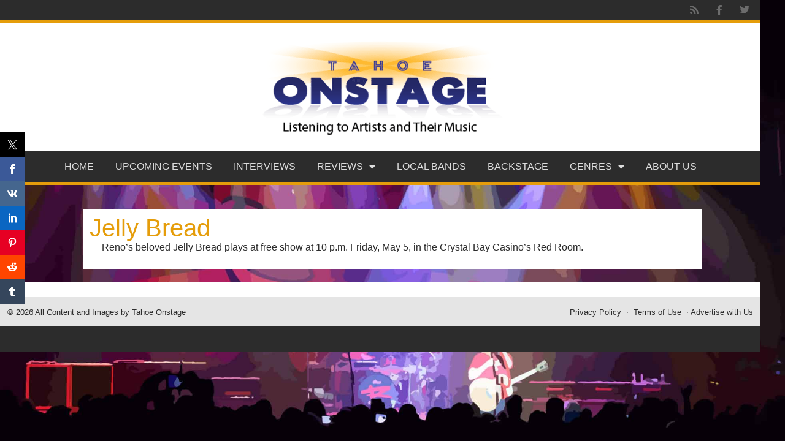

--- FILE ---
content_type: text/html; charset=UTF-8
request_url: https://tahoeonstage.com/lake-tahoe-reno-event/jelly-bread-6/
body_size: 14936
content:
<!doctype html>
<html lang="en-US" prefix="og: https://ogp.me/ns#">
<head>
	<meta charset="UTF-8">
	<meta name="viewport" content="width=device-width, initial-scale=1">
	<link rel="profile" href="https://gmpg.org/xfn/11">
	<link rel='stylesheet' id='tribe-events-views-v2-bootstrap-datepicker-styles-css' href='https://tahoeonstage.com/wp-content/plugins/the-events-calendar/vendor/bootstrap-datepicker/css/bootstrap-datepicker.standalone.min.css?ver=6.15.14' media='all' />
<link rel='stylesheet' id='tec-variables-skeleton-css' href='https://tahoeonstage.com/wp-content/plugins/the-events-calendar/common/build/css/variables-skeleton.css?ver=6.10.1' media='all' />
<link rel='stylesheet' id='tribe-common-skeleton-style-css' href='https://tahoeonstage.com/wp-content/plugins/the-events-calendar/common/build/css/common-skeleton.css?ver=6.10.1' media='all' />
<link rel='stylesheet' id='tribe-tooltipster-css-css' href='https://tahoeonstage.com/wp-content/plugins/the-events-calendar/common/vendor/tooltipster/tooltipster.bundle.min.css?ver=6.10.1' media='all' />
<link rel='stylesheet' id='tribe-events-views-v2-skeleton-css' href='https://tahoeonstage.com/wp-content/plugins/the-events-calendar/build/css/views-skeleton.css?ver=6.15.14' media='all' />
<link rel='stylesheet' id='tec-variables-full-css' href='https://tahoeonstage.com/wp-content/plugins/the-events-calendar/common/build/css/variables-full.css?ver=6.10.1' media='all' />
<link rel='stylesheet' id='tribe-common-full-style-css' href='https://tahoeonstage.com/wp-content/plugins/the-events-calendar/common/build/css/common-full.css?ver=6.10.1' media='all' />
<link rel='stylesheet' id='tribe-events-views-v2-full-css' href='https://tahoeonstage.com/wp-content/plugins/the-events-calendar/build/css/views-full.css?ver=6.15.14' media='all' />
<link rel='stylesheet' id='tribe-events-views-v2-print-css' href='https://tahoeonstage.com/wp-content/plugins/the-events-calendar/build/css/views-print.css?ver=6.15.14' media='print' />
	<style>img:is([sizes="auto" i], [sizes^="auto," i]) { contain-intrinsic-size: 3000px 1500px }</style>
	
<!-- Search Engine Optimization by Rank Math - https://rankmath.com/ -->
<title>Funk: Jelly Bread plays at Crystal Bay Casino</title>
<meta name="description" content="Reno&#039;s beloved Jelly Bread plays at free show at 10 p.m. Friday, May 5, in the Crystal Bay Casino&#039;s Red Room. No cover charge"/>
<meta name="robots" content="follow, index, max-snippet:-1, max-video-preview:-1, max-image-preview:large"/>
<link rel="canonical" href="https://tahoeonstage.com/lake-tahoe-reno-event/jelly-bread-6/" />
<meta property="og:locale" content="en_US" />
<meta property="og:type" content="article" />
<meta property="og:title" content="Funk: Jelly Bread plays at Crystal Bay Casino" />
<meta property="og:description" content="Reno&#039;s beloved Jelly Bread plays at free show at 10 p.m. Friday, May 5, in the Crystal Bay Casino&#039;s Red Room. No cover charge" />
<meta property="og:url" content="https://tahoeonstage.com/lake-tahoe-reno-event/jelly-bread-6/" />
<meta property="og:site_name" content="Tahoe Onstage | Lake Tahoe music concerts and sports" />
<meta property="article:publisher" content="https://www.facebook.com/TahoeOnstage" />
<meta property="article:tag" content="Crystal Bay Casino" />
<meta property="article:tag" content="Jelly Bread" />
<meta property="og:image" content="https://tahoeonstage.com/wp-content/uploads/2015/10/Jelly-Bread-1.jpg" />
<meta property="og:image:secure_url" content="https://tahoeonstage.com/wp-content/uploads/2015/10/Jelly-Bread-1.jpg" />
<meta property="og:image:width" content="1008" />
<meta property="og:image:height" content="674" />
<meta property="og:image:alt" content="Jelly" />
<meta property="og:image:type" content="image/jpeg" />
<meta name="twitter:card" content="summary_large_image" />
<meta name="twitter:title" content="Funk: Jelly Bread plays at Crystal Bay Casino" />
<meta name="twitter:description" content="Reno&#039;s beloved Jelly Bread plays at free show at 10 p.m. Friday, May 5, in the Crystal Bay Casino&#039;s Red Room. No cover charge" />
<meta name="twitter:site" content="@tahoeonstage" />
<meta name="twitter:creator" content="@tahoeonstage" />
<meta name="twitter:image" content="https://tahoeonstage.com/wp-content/uploads/2015/10/Jelly-Bread-1.jpg" />
<script type="application/ld+json" class="rank-math-schema">{"@context":"https://schema.org","@graph":[{"@type":"BreadcrumbList","@id":"https://tahoeonstage.com/lake-tahoe-reno-event/jelly-bread-6/#breadcrumb","itemListElement":[{"@type":"ListItem","position":"1","item":{"@id":"https://tahoeonstage.com","name":"Home"}},{"@type":"ListItem","position":"2","item":{"@id":"https://tahoeonstage.com/lake-tahoe-reno-events/","name":"Events"}},{"@type":"ListItem","position":"3","item":{"@id":"https://tahoeonstage.com/lake-tahoe-reno-event/jelly-bread-6/","name":"Jelly Bread"}}]}]}</script>
<!-- /Rank Math WordPress SEO plugin -->

<link rel="alternate" type="application/rss+xml" title="Tahoe Onstage | Lake Tahoe music concerts and sports &raquo; Feed" href="https://tahoeonstage.com/feed/" />
<link rel="alternate" type="application/rss+xml" title="Tahoe Onstage | Lake Tahoe music concerts and sports &raquo; Comments Feed" href="https://tahoeonstage.com/comments/feed/" />
<link rel="alternate" type="text/calendar" title="Tahoe Onstage | Lake Tahoe music concerts and sports &raquo; iCal Feed" href="https://tahoeonstage.com/lake-tahoe-reno-events/?ical=1" />
<link rel="alternate" type="application/rss+xml" title="Tahoe Onstage | Lake Tahoe music concerts and sports &raquo; Jelly Bread Comments Feed" href="https://tahoeonstage.com/lake-tahoe-reno-event/jelly-bread-6/feed/" />
<script>
window._wpemojiSettings = {"baseUrl":"https:\/\/s.w.org\/images\/core\/emoji\/16.0.1\/72x72\/","ext":".png","svgUrl":"https:\/\/s.w.org\/images\/core\/emoji\/16.0.1\/svg\/","svgExt":".svg","source":{"concatemoji":"https:\/\/tahoeonstage.com\/wp-includes\/js\/wp-emoji-release.min.js?ver=6.8.3"}};
/*! This file is auto-generated */
!function(s,n){var o,i,e;function c(e){try{var t={supportTests:e,timestamp:(new Date).valueOf()};sessionStorage.setItem(o,JSON.stringify(t))}catch(e){}}function p(e,t,n){e.clearRect(0,0,e.canvas.width,e.canvas.height),e.fillText(t,0,0);var t=new Uint32Array(e.getImageData(0,0,e.canvas.width,e.canvas.height).data),a=(e.clearRect(0,0,e.canvas.width,e.canvas.height),e.fillText(n,0,0),new Uint32Array(e.getImageData(0,0,e.canvas.width,e.canvas.height).data));return t.every(function(e,t){return e===a[t]})}function u(e,t){e.clearRect(0,0,e.canvas.width,e.canvas.height),e.fillText(t,0,0);for(var n=e.getImageData(16,16,1,1),a=0;a<n.data.length;a++)if(0!==n.data[a])return!1;return!0}function f(e,t,n,a){switch(t){case"flag":return n(e,"\ud83c\udff3\ufe0f\u200d\u26a7\ufe0f","\ud83c\udff3\ufe0f\u200b\u26a7\ufe0f")?!1:!n(e,"\ud83c\udde8\ud83c\uddf6","\ud83c\udde8\u200b\ud83c\uddf6")&&!n(e,"\ud83c\udff4\udb40\udc67\udb40\udc62\udb40\udc65\udb40\udc6e\udb40\udc67\udb40\udc7f","\ud83c\udff4\u200b\udb40\udc67\u200b\udb40\udc62\u200b\udb40\udc65\u200b\udb40\udc6e\u200b\udb40\udc67\u200b\udb40\udc7f");case"emoji":return!a(e,"\ud83e\udedf")}return!1}function g(e,t,n,a){var r="undefined"!=typeof WorkerGlobalScope&&self instanceof WorkerGlobalScope?new OffscreenCanvas(300,150):s.createElement("canvas"),o=r.getContext("2d",{willReadFrequently:!0}),i=(o.textBaseline="top",o.font="600 32px Arial",{});return e.forEach(function(e){i[e]=t(o,e,n,a)}),i}function t(e){var t=s.createElement("script");t.src=e,t.defer=!0,s.head.appendChild(t)}"undefined"!=typeof Promise&&(o="wpEmojiSettingsSupports",i=["flag","emoji"],n.supports={everything:!0,everythingExceptFlag:!0},e=new Promise(function(e){s.addEventListener("DOMContentLoaded",e,{once:!0})}),new Promise(function(t){var n=function(){try{var e=JSON.parse(sessionStorage.getItem(o));if("object"==typeof e&&"number"==typeof e.timestamp&&(new Date).valueOf()<e.timestamp+604800&&"object"==typeof e.supportTests)return e.supportTests}catch(e){}return null}();if(!n){if("undefined"!=typeof Worker&&"undefined"!=typeof OffscreenCanvas&&"undefined"!=typeof URL&&URL.createObjectURL&&"undefined"!=typeof Blob)try{var e="postMessage("+g.toString()+"("+[JSON.stringify(i),f.toString(),p.toString(),u.toString()].join(",")+"));",a=new Blob([e],{type:"text/javascript"}),r=new Worker(URL.createObjectURL(a),{name:"wpTestEmojiSupports"});return void(r.onmessage=function(e){c(n=e.data),r.terminate(),t(n)})}catch(e){}c(n=g(i,f,p,u))}t(n)}).then(function(e){for(var t in e)n.supports[t]=e[t],n.supports.everything=n.supports.everything&&n.supports[t],"flag"!==t&&(n.supports.everythingExceptFlag=n.supports.everythingExceptFlag&&n.supports[t]);n.supports.everythingExceptFlag=n.supports.everythingExceptFlag&&!n.supports.flag,n.DOMReady=!1,n.readyCallback=function(){n.DOMReady=!0}}).then(function(){return e}).then(function(){var e;n.supports.everything||(n.readyCallback(),(e=n.source||{}).concatemoji?t(e.concatemoji):e.wpemoji&&e.twemoji&&(t(e.twemoji),t(e.wpemoji)))}))}((window,document),window._wpemojiSettings);
</script>
<link rel='stylesheet' id='sbi_styles-css' href='https://tahoeonstage.com/wp-content/plugins/instagram-feed/css/sbi-styles.min.css?ver=6.10.0' media='all' />
<link rel='stylesheet' id='tribe-events-v2-single-skeleton-css' href='https://tahoeonstage.com/wp-content/plugins/the-events-calendar/build/css/tribe-events-single-skeleton.css?ver=6.15.14' media='all' />
<link rel='stylesheet' id='tribe-events-v2-single-skeleton-full-css' href='https://tahoeonstage.com/wp-content/plugins/the-events-calendar/build/css/tribe-events-single-full.css?ver=6.15.14' media='all' />
<style id='wp-emoji-styles-inline-css'>

	img.wp-smiley, img.emoji {
		display: inline !important;
		border: none !important;
		box-shadow: none !important;
		height: 1em !important;
		width: 1em !important;
		margin: 0 0.07em !important;
		vertical-align: -0.1em !important;
		background: none !important;
		padding: 0 !important;
	}
</style>
<link rel='stylesheet' id='wp-block-library-css' href='https://tahoeonstage.com/wp-includes/css/dist/block-library/style.min.css?ver=6.8.3' media='all' />
<link rel='stylesheet' id='mpp_gutenberg-css' href='https://tahoeonstage.com/wp-content/plugins/metronet-profile-picture/dist/blocks.style.build.css?ver=2.6.3' media='all' />
<style id='global-styles-inline-css'>
:root{--wp--preset--aspect-ratio--square: 1;--wp--preset--aspect-ratio--4-3: 4/3;--wp--preset--aspect-ratio--3-4: 3/4;--wp--preset--aspect-ratio--3-2: 3/2;--wp--preset--aspect-ratio--2-3: 2/3;--wp--preset--aspect-ratio--16-9: 16/9;--wp--preset--aspect-ratio--9-16: 9/16;--wp--preset--color--black: #000000;--wp--preset--color--cyan-bluish-gray: #abb8c3;--wp--preset--color--white: #ffffff;--wp--preset--color--pale-pink: #f78da7;--wp--preset--color--vivid-red: #cf2e2e;--wp--preset--color--luminous-vivid-orange: #ff6900;--wp--preset--color--luminous-vivid-amber: #fcb900;--wp--preset--color--light-green-cyan: #7bdcb5;--wp--preset--color--vivid-green-cyan: #00d084;--wp--preset--color--pale-cyan-blue: #8ed1fc;--wp--preset--color--vivid-cyan-blue: #0693e3;--wp--preset--color--vivid-purple: #9b51e0;--wp--preset--gradient--vivid-cyan-blue-to-vivid-purple: linear-gradient(135deg,rgba(6,147,227,1) 0%,rgb(155,81,224) 100%);--wp--preset--gradient--light-green-cyan-to-vivid-green-cyan: linear-gradient(135deg,rgb(122,220,180) 0%,rgb(0,208,130) 100%);--wp--preset--gradient--luminous-vivid-amber-to-luminous-vivid-orange: linear-gradient(135deg,rgba(252,185,0,1) 0%,rgba(255,105,0,1) 100%);--wp--preset--gradient--luminous-vivid-orange-to-vivid-red: linear-gradient(135deg,rgba(255,105,0,1) 0%,rgb(207,46,46) 100%);--wp--preset--gradient--very-light-gray-to-cyan-bluish-gray: linear-gradient(135deg,rgb(238,238,238) 0%,rgb(169,184,195) 100%);--wp--preset--gradient--cool-to-warm-spectrum: linear-gradient(135deg,rgb(74,234,220) 0%,rgb(151,120,209) 20%,rgb(207,42,186) 40%,rgb(238,44,130) 60%,rgb(251,105,98) 80%,rgb(254,248,76) 100%);--wp--preset--gradient--blush-light-purple: linear-gradient(135deg,rgb(255,206,236) 0%,rgb(152,150,240) 100%);--wp--preset--gradient--blush-bordeaux: linear-gradient(135deg,rgb(254,205,165) 0%,rgb(254,45,45) 50%,rgb(107,0,62) 100%);--wp--preset--gradient--luminous-dusk: linear-gradient(135deg,rgb(255,203,112) 0%,rgb(199,81,192) 50%,rgb(65,88,208) 100%);--wp--preset--gradient--pale-ocean: linear-gradient(135deg,rgb(255,245,203) 0%,rgb(182,227,212) 50%,rgb(51,167,181) 100%);--wp--preset--gradient--electric-grass: linear-gradient(135deg,rgb(202,248,128) 0%,rgb(113,206,126) 100%);--wp--preset--gradient--midnight: linear-gradient(135deg,rgb(2,3,129) 0%,rgb(40,116,252) 100%);--wp--preset--font-size--small: 13px;--wp--preset--font-size--medium: 20px;--wp--preset--font-size--large: 36px;--wp--preset--font-size--x-large: 42px;--wp--preset--spacing--20: 0.44rem;--wp--preset--spacing--30: 0.67rem;--wp--preset--spacing--40: 1rem;--wp--preset--spacing--50: 1.5rem;--wp--preset--spacing--60: 2.25rem;--wp--preset--spacing--70: 3.38rem;--wp--preset--spacing--80: 5.06rem;--wp--preset--shadow--natural: 6px 6px 9px rgba(0, 0, 0, 0.2);--wp--preset--shadow--deep: 12px 12px 50px rgba(0, 0, 0, 0.4);--wp--preset--shadow--sharp: 6px 6px 0px rgba(0, 0, 0, 0.2);--wp--preset--shadow--outlined: 6px 6px 0px -3px rgba(255, 255, 255, 1), 6px 6px rgba(0, 0, 0, 1);--wp--preset--shadow--crisp: 6px 6px 0px rgba(0, 0, 0, 1);}:root { --wp--style--global--content-size: 800px;--wp--style--global--wide-size: 1200px; }:where(body) { margin: 0; }.wp-site-blocks > .alignleft { float: left; margin-right: 2em; }.wp-site-blocks > .alignright { float: right; margin-left: 2em; }.wp-site-blocks > .aligncenter { justify-content: center; margin-left: auto; margin-right: auto; }:where(.wp-site-blocks) > * { margin-block-start: 24px; margin-block-end: 0; }:where(.wp-site-blocks) > :first-child { margin-block-start: 0; }:where(.wp-site-blocks) > :last-child { margin-block-end: 0; }:root { --wp--style--block-gap: 24px; }:root :where(.is-layout-flow) > :first-child{margin-block-start: 0;}:root :where(.is-layout-flow) > :last-child{margin-block-end: 0;}:root :where(.is-layout-flow) > *{margin-block-start: 24px;margin-block-end: 0;}:root :where(.is-layout-constrained) > :first-child{margin-block-start: 0;}:root :where(.is-layout-constrained) > :last-child{margin-block-end: 0;}:root :where(.is-layout-constrained) > *{margin-block-start: 24px;margin-block-end: 0;}:root :where(.is-layout-flex){gap: 24px;}:root :where(.is-layout-grid){gap: 24px;}.is-layout-flow > .alignleft{float: left;margin-inline-start: 0;margin-inline-end: 2em;}.is-layout-flow > .alignright{float: right;margin-inline-start: 2em;margin-inline-end: 0;}.is-layout-flow > .aligncenter{margin-left: auto !important;margin-right: auto !important;}.is-layout-constrained > .alignleft{float: left;margin-inline-start: 0;margin-inline-end: 2em;}.is-layout-constrained > .alignright{float: right;margin-inline-start: 2em;margin-inline-end: 0;}.is-layout-constrained > .aligncenter{margin-left: auto !important;margin-right: auto !important;}.is-layout-constrained > :where(:not(.alignleft):not(.alignright):not(.alignfull)){max-width: var(--wp--style--global--content-size);margin-left: auto !important;margin-right: auto !important;}.is-layout-constrained > .alignwide{max-width: var(--wp--style--global--wide-size);}body .is-layout-flex{display: flex;}.is-layout-flex{flex-wrap: wrap;align-items: center;}.is-layout-flex > :is(*, div){margin: 0;}body .is-layout-grid{display: grid;}.is-layout-grid > :is(*, div){margin: 0;}body{padding-top: 0px;padding-right: 0px;padding-bottom: 0px;padding-left: 0px;}a:where(:not(.wp-element-button)){text-decoration: underline;}:root :where(.wp-element-button, .wp-block-button__link){background-color: #32373c;border-width: 0;color: #fff;font-family: inherit;font-size: inherit;line-height: inherit;padding: calc(0.667em + 2px) calc(1.333em + 2px);text-decoration: none;}.has-black-color{color: var(--wp--preset--color--black) !important;}.has-cyan-bluish-gray-color{color: var(--wp--preset--color--cyan-bluish-gray) !important;}.has-white-color{color: var(--wp--preset--color--white) !important;}.has-pale-pink-color{color: var(--wp--preset--color--pale-pink) !important;}.has-vivid-red-color{color: var(--wp--preset--color--vivid-red) !important;}.has-luminous-vivid-orange-color{color: var(--wp--preset--color--luminous-vivid-orange) !important;}.has-luminous-vivid-amber-color{color: var(--wp--preset--color--luminous-vivid-amber) !important;}.has-light-green-cyan-color{color: var(--wp--preset--color--light-green-cyan) !important;}.has-vivid-green-cyan-color{color: var(--wp--preset--color--vivid-green-cyan) !important;}.has-pale-cyan-blue-color{color: var(--wp--preset--color--pale-cyan-blue) !important;}.has-vivid-cyan-blue-color{color: var(--wp--preset--color--vivid-cyan-blue) !important;}.has-vivid-purple-color{color: var(--wp--preset--color--vivid-purple) !important;}.has-black-background-color{background-color: var(--wp--preset--color--black) !important;}.has-cyan-bluish-gray-background-color{background-color: var(--wp--preset--color--cyan-bluish-gray) !important;}.has-white-background-color{background-color: var(--wp--preset--color--white) !important;}.has-pale-pink-background-color{background-color: var(--wp--preset--color--pale-pink) !important;}.has-vivid-red-background-color{background-color: var(--wp--preset--color--vivid-red) !important;}.has-luminous-vivid-orange-background-color{background-color: var(--wp--preset--color--luminous-vivid-orange) !important;}.has-luminous-vivid-amber-background-color{background-color: var(--wp--preset--color--luminous-vivid-amber) !important;}.has-light-green-cyan-background-color{background-color: var(--wp--preset--color--light-green-cyan) !important;}.has-vivid-green-cyan-background-color{background-color: var(--wp--preset--color--vivid-green-cyan) !important;}.has-pale-cyan-blue-background-color{background-color: var(--wp--preset--color--pale-cyan-blue) !important;}.has-vivid-cyan-blue-background-color{background-color: var(--wp--preset--color--vivid-cyan-blue) !important;}.has-vivid-purple-background-color{background-color: var(--wp--preset--color--vivid-purple) !important;}.has-black-border-color{border-color: var(--wp--preset--color--black) !important;}.has-cyan-bluish-gray-border-color{border-color: var(--wp--preset--color--cyan-bluish-gray) !important;}.has-white-border-color{border-color: var(--wp--preset--color--white) !important;}.has-pale-pink-border-color{border-color: var(--wp--preset--color--pale-pink) !important;}.has-vivid-red-border-color{border-color: var(--wp--preset--color--vivid-red) !important;}.has-luminous-vivid-orange-border-color{border-color: var(--wp--preset--color--luminous-vivid-orange) !important;}.has-luminous-vivid-amber-border-color{border-color: var(--wp--preset--color--luminous-vivid-amber) !important;}.has-light-green-cyan-border-color{border-color: var(--wp--preset--color--light-green-cyan) !important;}.has-vivid-green-cyan-border-color{border-color: var(--wp--preset--color--vivid-green-cyan) !important;}.has-pale-cyan-blue-border-color{border-color: var(--wp--preset--color--pale-cyan-blue) !important;}.has-vivid-cyan-blue-border-color{border-color: var(--wp--preset--color--vivid-cyan-blue) !important;}.has-vivid-purple-border-color{border-color: var(--wp--preset--color--vivid-purple) !important;}.has-vivid-cyan-blue-to-vivid-purple-gradient-background{background: var(--wp--preset--gradient--vivid-cyan-blue-to-vivid-purple) !important;}.has-light-green-cyan-to-vivid-green-cyan-gradient-background{background: var(--wp--preset--gradient--light-green-cyan-to-vivid-green-cyan) !important;}.has-luminous-vivid-amber-to-luminous-vivid-orange-gradient-background{background: var(--wp--preset--gradient--luminous-vivid-amber-to-luminous-vivid-orange) !important;}.has-luminous-vivid-orange-to-vivid-red-gradient-background{background: var(--wp--preset--gradient--luminous-vivid-orange-to-vivid-red) !important;}.has-very-light-gray-to-cyan-bluish-gray-gradient-background{background: var(--wp--preset--gradient--very-light-gray-to-cyan-bluish-gray) !important;}.has-cool-to-warm-spectrum-gradient-background{background: var(--wp--preset--gradient--cool-to-warm-spectrum) !important;}.has-blush-light-purple-gradient-background{background: var(--wp--preset--gradient--blush-light-purple) !important;}.has-blush-bordeaux-gradient-background{background: var(--wp--preset--gradient--blush-bordeaux) !important;}.has-luminous-dusk-gradient-background{background: var(--wp--preset--gradient--luminous-dusk) !important;}.has-pale-ocean-gradient-background{background: var(--wp--preset--gradient--pale-ocean) !important;}.has-electric-grass-gradient-background{background: var(--wp--preset--gradient--electric-grass) !important;}.has-midnight-gradient-background{background: var(--wp--preset--gradient--midnight) !important;}.has-small-font-size{font-size: var(--wp--preset--font-size--small) !important;}.has-medium-font-size{font-size: var(--wp--preset--font-size--medium) !important;}.has-large-font-size{font-size: var(--wp--preset--font-size--large) !important;}.has-x-large-font-size{font-size: var(--wp--preset--font-size--x-large) !important;}
:root :where(.wp-block-pullquote){font-size: 1.5em;line-height: 1.6;}
</style>
<link rel='stylesheet' id='fontawesome-five-css-css' href='https://tahoeonstage.com/wp-content/plugins/accesspress-social-counter/css/fontawesome-all.css?ver=1.9.2' media='all' />
<link rel='stylesheet' id='apsc-frontend-css-css' href='https://tahoeonstage.com/wp-content/plugins/accesspress-social-counter/css/frontend.css?ver=1.9.2' media='all' />
<link rel='stylesheet' id='prisna-social-counter-css' href='https://tahoeonstage.com/wp-content/plugins/social-counter/styles/prisna-social-counter.css?ver=3.1' media='all' />
<link rel='stylesheet' id='tec-events-elementor-widgets-base-styles-css' href='https://tahoeonstage.com/wp-content/plugins/the-events-calendar/build/css/integrations/plugins/elementor/widgets/widget-base.css?ver=6.15.14' media='all' />
<link rel='stylesheet' id='elementor-event-template-88229-css' href='http://tahoeonstage.com/wp-content/uploads/elementor/css/post-88229.css?ver=6.15.14' media='all' />
<link rel='stylesheet' id='wp-components-css' href='https://tahoeonstage.com/wp-includes/css/dist/components/style.min.css?ver=6.8.3' media='all' />
<link rel='stylesheet' id='godaddy-styles-css' href='https://tahoeonstage.com/wp-content/mu-plugins/vendor/wpex/godaddy-launch/includes/Dependencies/GoDaddy/Styles/build/latest.css?ver=2.0.2' media='all' />
<link rel='stylesheet' id='hello-elementor-theme-style-css' href='https://tahoeonstage.com/wp-content/themes/hello-elementor/assets/css/theme.css?ver=3.4.5' media='all' />
<link rel='stylesheet' id='hello-elementor-child-style-css' href='https://tahoeonstage.com/wp-content/themes/hello-theme-child-master/style.css?ver=1.0.0' media='all' />
<link rel='stylesheet' id='hello-elementor-css' href='https://tahoeonstage.com/wp-content/themes/hello-elementor/assets/css/reset.css?ver=3.4.5' media='all' />
<link rel='stylesheet' id='hello-elementor-header-footer-css' href='https://tahoeonstage.com/wp-content/themes/hello-elementor/assets/css/header-footer.css?ver=3.4.5' media='all' />
<link rel='stylesheet' id='elementor-frontend-css' href='https://tahoeonstage.com/wp-content/plugins/elementor/assets/css/frontend.min.css?ver=3.34.2' media='all' />
<link rel='stylesheet' id='widget-social-icons-css' href='https://tahoeonstage.com/wp-content/plugins/elementor/assets/css/widget-social-icons.min.css?ver=3.34.2' media='all' />
<link rel='stylesheet' id='e-apple-webkit-css' href='https://tahoeonstage.com/wp-content/plugins/elementor/assets/css/conditionals/apple-webkit.min.css?ver=3.34.2' media='all' />
<link rel='stylesheet' id='widget-image-css' href='https://tahoeonstage.com/wp-content/plugins/elementor/assets/css/widget-image.min.css?ver=3.34.2' media='all' />
<link rel='stylesheet' id='widget-nav-menu-css' href='https://tahoeonstage.com/wp-content/plugins/elementor-pro/assets/css/widget-nav-menu.min.css?ver=3.34.1' media='all' />
<link rel='stylesheet' id='widget-heading-css' href='https://tahoeonstage.com/wp-content/plugins/elementor/assets/css/widget-heading.min.css?ver=3.34.2' media='all' />
<link rel='stylesheet' id='elementor-icons-css' href='https://tahoeonstage.com/wp-content/plugins/elementor/assets/lib/eicons/css/elementor-icons.min.css?ver=5.46.0' media='all' />
<link rel='stylesheet' id='elementor-post-76457-css' href='https://tahoeonstage.com/wp-content/uploads/elementor/css/post-76457.css?ver=1768954347' media='all' />
<link rel='stylesheet' id='dashicons-css' href='https://tahoeonstage.com/wp-includes/css/dashicons.min.css?ver=6.8.3' media='all' />
<link rel='stylesheet' id='sbistyles-css' href='https://tahoeonstage.com/wp-content/plugins/instagram-feed/css/sbi-styles.min.css?ver=6.10.0' media='all' />
<link rel='stylesheet' id='elementor-post-76433-css' href='https://tahoeonstage.com/wp-content/uploads/elementor/css/post-76433.css?ver=1768954347' media='all' />
<link rel='stylesheet' id='elementor-post-76435-css' href='https://tahoeonstage.com/wp-content/uploads/elementor/css/post-76435.css?ver=1768954347' media='all' />
<link rel='stylesheet' id='elementor-post-82374-css' href='https://tahoeonstage.com/wp-content/uploads/elementor/css/post-82374.css?ver=1768954471' media='all' />
<link rel='stylesheet' id='elementor-gf-local-oswald-css' href='http://tahoeonstage.com/wp-content/uploads/elementor/google-fonts/css/oswald.css?ver=1742623139' media='all' />
<link rel='stylesheet' id='elementor-gf-local-opensans-css' href='http://tahoeonstage.com/wp-content/uploads/elementor/google-fonts/css/opensans.css?ver=1742623146' media='all' />
<link rel='stylesheet' id='elementor-icons-shared-0-css' href='https://tahoeonstage.com/wp-content/plugins/elementor/assets/lib/font-awesome/css/fontawesome.min.css?ver=5.15.3' media='all' />
<link rel='stylesheet' id='elementor-icons-fa-solid-css' href='https://tahoeonstage.com/wp-content/plugins/elementor/assets/lib/font-awesome/css/solid.min.css?ver=5.15.3' media='all' />
<link rel='stylesheet' id='elementor-icons-fa-brands-css' href='https://tahoeonstage.com/wp-content/plugins/elementor/assets/lib/font-awesome/css/brands.min.css?ver=5.15.3' media='all' />
<script src="https://tahoeonstage.com/wp-includes/js/jquery/jquery.min.js?ver=3.7.1" id="jquery-core-js"></script>
<script src="https://tahoeonstage.com/wp-includes/js/jquery/jquery-migrate.min.js?ver=3.4.1" id="jquery-migrate-js"></script>
<script src="https://tahoeonstage.com/wp-content/plugins/the-events-calendar/common/build/js/tribe-common.js?ver=9c44e11f3503a33e9540" id="tribe-common-js"></script>
<script src="https://tahoeonstage.com/wp-content/plugins/the-events-calendar/build/js/views/breakpoints.js?ver=4208de2df2852e0b91ec" id="tribe-events-views-v2-breakpoints-js"></script>
<link rel="https://api.w.org/" href="https://tahoeonstage.com/wp-json/" /><link rel="alternate" title="JSON" type="application/json" href="https://tahoeonstage.com/wp-json/wp/v2/tribe_events/39191" /><link rel="EditURI" type="application/rsd+xml" title="RSD" href="https://tahoeonstage.com/xmlrpc.php?rsd" />
<meta name="generator" content="WordPress 6.8.3" />
<link rel='shortlink' href='https://tahoeonstage.com/?p=39191' />
<link rel="alternate" title="oEmbed (JSON)" type="application/json+oembed" href="https://tahoeonstage.com/wp-json/oembed/1.0/embed?url=https%3A%2F%2Ftahoeonstage.com%2Flake-tahoe-reno-event%2Fjelly-bread-6%2F" />
<link rel="alternate" title="oEmbed (XML)" type="text/xml+oembed" href="https://tahoeonstage.com/wp-json/oembed/1.0/embed?url=https%3A%2F%2Ftahoeonstage.com%2Flake-tahoe-reno-event%2Fjelly-bread-6%2F&#038;format=xml" />

<!-- This site is using AdRotate Professional v5.21 to display their advertisements - https://ajdg.solutions/ -->
<!-- AdRotate CSS -->
<style type="text/css" media="screen">
	.g { margin:0px; padding:0px; overflow:hidden; line-height:1; zoom:1; }
	.g img { height:auto; }
	.g-col { position:relative; float:left; }
	.g-col:first-child { margin-left: 0; }
	.g-col:last-child { margin-right: 0; }
	.g-wall { display:block; position:fixed; left:0; top:0; width:100%; height:100%; z-index:-1; }
	.woocommerce-page .g, .bbpress-wrapper .g { margin: 20px auto; clear:both; }
	.g-1 {  width:100%; max-width:315px;  height:100%; max-height:560px; margin: 0 auto; }
	.g-2 { margin:0px 1px 1px 1px; }
	.g-3 { margin:0px 1px 1px 1px; }
	.g-4 { margin:0px 1px 1px 1px; }
	.g-5 { margin:0px 1px 1px 1px; }
	.g-6 { margin:0px 1px 1px 1px; }
	.g-7 { margin:0px 1px 1px 1px; width:100%; max-width:315px; height:100%; max-height:250px; }
	.g-8 { margin:0px 1px 1px 1px; width:100%; max-width:650px; height:100%; max-height:150px; }
	.g-11 {  margin: 0 auto; }
	.g-13 {  margin: 0 auto; }
	.g-16 {  width:100%; max-width:315px;  height:100%; max-height:300px; margin: 0 auto; }
	.g-18 {  margin: 0 auto; }
	.g-19 { margin:0px 0px 0px 0px; width:100%; max-width:315px; height:100%; max-height:250px; }
	.g-22 { margin:0px 0px 0px 0px; width:100%; max-width:315px; height:100%; max-height:250px; }
	.g-24 { margin:0px 1px 1px 0px; width:100%; max-width:315px; height:100%; max-height:250px; }
	@media only screen and (max-width: 480px) {
		.g-col, .g-dyn, .g-single { width:100%; margin-left:0; margin-right:0; }
		.woocommerce-page .g, .bbpress-wrapper .g { margin: 10px auto; }
	}
</style>
<!-- /AdRotate CSS -->


		<!-- GA Google Analytics @ https://m0n.co/ga -->
		<script async src="https://www.googletagmanager.com/gtag/js?id=G-B252NG8RLY"></script>
		<script>
			window.dataLayer = window.dataLayer || [];
			function gtag(){dataLayer.push(arguments);}
			gtag('js', new Date());
			gtag('config', 'G-B252NG8RLY');
		</script>

	<meta name="tec-api-version" content="v1"><meta name="tec-api-origin" content="https://tahoeonstage.com"><link rel="alternate" href="https://tahoeonstage.com/wp-json/tribe/events/v1/events/39191" /><meta name="description" content="Reno&#039;s beloved Jelly Bread plays at free show at 10 p.m. Friday, May 5, in the Crystal Bay Casino&#039;s Red Room. No cover charge">
<meta name="generator" content="Elementor 3.34.2; features: additional_custom_breakpoints; settings: css_print_method-external, google_font-enabled, font_display-auto">
			<style>
				.e-con.e-parent:nth-of-type(n+4):not(.e-lazyloaded):not(.e-no-lazyload),
				.e-con.e-parent:nth-of-type(n+4):not(.e-lazyloaded):not(.e-no-lazyload) * {
					background-image: none !important;
				}
				@media screen and (max-height: 1024px) {
					.e-con.e-parent:nth-of-type(n+3):not(.e-lazyloaded):not(.e-no-lazyload),
					.e-con.e-parent:nth-of-type(n+3):not(.e-lazyloaded):not(.e-no-lazyload) * {
						background-image: none !important;
					}
				}
				@media screen and (max-height: 640px) {
					.e-con.e-parent:nth-of-type(n+2):not(.e-lazyloaded):not(.e-no-lazyload),
					.e-con.e-parent:nth-of-type(n+2):not(.e-lazyloaded):not(.e-no-lazyload) * {
						background-image: none !important;
					}
				}
			</style>
			<script type="application/ld+json">
[{"@context":"http://schema.org","@type":"Event","name":"Jelly Bread","description":"&lt;p&gt;Reno\\'s beloved Jelly Bread plays at free show at 10 p.m. Friday, May 5, in the Crystal Bay Casino\\'s Red Room.&lt;/p&gt;\\n","image":"https://tahoeonstage.com/wp-content/uploads/2015/10/Jelly-Bread-1.jpg","url":"https://tahoeonstage.com/lake-tahoe-reno-event/jelly-bread-6/","eventAttendanceMode":"https://schema.org/OfflineEventAttendanceMode","eventStatus":"https://schema.org/EventScheduled","startDate":"2017-05-05T00:00:00-07:00","endDate":"2017-05-05T23:59:59-07:00","location":{"@type":"Place","name":"Crystal Bay Casino","description":"","url":"","address":{"@type":"PostalAddress","streetAddress":"14 State Highway 28","addressLocality":"Crystal Bay","addressRegion":"NV","postalCode":"89402","addressCountry":"United States"},"telephone":"775-833-6333","sameAs":"www.crystalbaycasino.com/"},"organizer":{"@type":"Person","name":"Crystal Bay Casino","description":"","url":"http://www.crystalbaycasino.com/","telephone":"775-833-6333","email":"","sameAs":"http://www.crystalbaycasino.com/"},"performer":"Organization"}]
</script><link rel="icon" href="https://tahoeonstage.com/wp-content/uploads/2017/03/Tahoe-Onstage2-70x70.png" sizes="32x32" />
<link rel="icon" href="https://tahoeonstage.com/wp-content/uploads/2017/03/Tahoe-Onstage2-235x170.png" sizes="192x192" />
<link rel="apple-touch-icon" href="https://tahoeonstage.com/wp-content/uploads/2017/03/Tahoe-Onstage2-235x170.png" />
<meta name="msapplication-TileImage" content="https://tahoeonstage.com/wp-content/uploads/2017/03/Tahoe-Onstage2.png" />
</head>
<body class="wp-singular tribe_events-template-default single single-tribe_events postid-39191 wp-custom-logo wp-embed-responsive wp-theme-hello-elementor wp-child-theme-hello-theme-child-master tribe-events-page-template tribe-no-js tribe-filter-live hello-elementor-default events-single tribe-events-style-full tribe-events-style-theme elementor-default elementor-kit-76457 elementor-page-82374">


<a class="skip-link screen-reader-text" href="#content">Skip to content</a>

		<header data-elementor-type="header" data-elementor-id="76433" class="elementor elementor-76433 elementor-location-header" data-elementor-post-type="elementor_library">
					<section class="elementor-section elementor-top-section elementor-element elementor-element-63c9fd3 elementor-section-boxed elementor-section-height-default elementor-section-height-default" data-id="63c9fd3" data-element_type="section">
						<div class="elementor-container elementor-column-gap-no">
					<div data-dce-background-color="#2C2C2C" class="elementor-column elementor-col-100 elementor-top-column elementor-element elementor-element-57c537a" data-id="57c537a" data-element_type="column" data-settings="{&quot;background_background&quot;:&quot;classic&quot;}">
			<div class="elementor-widget-wrap elementor-element-populated">
						<div class="elementor-element elementor-element-3d593c1f elementor-shape-square e-grid-align-right e-grid-align-mobile-center elementor-grid-0 elementor-widget elementor-widget-social-icons" data-id="3d593c1f" data-element_type="widget" data-widget_type="social-icons.default">
				<div class="elementor-widget-container">
							<div class="elementor-social-icons-wrapper elementor-grid" role="list">
							<span class="elementor-grid-item" role="listitem">
					<a class="elementor-icon elementor-social-icon elementor-social-icon-rss elementor-repeater-item-9e28c6c" href="http://tahoeonstage.com/feed/" target="_blank">
						<span class="elementor-screen-only">Rss</span>
						<i aria-hidden="true" class="fas fa-rss"></i>					</a>
				</span>
							<span class="elementor-grid-item" role="listitem">
					<a class="elementor-icon elementor-social-icon elementor-social-icon-facebook-f elementor-repeater-item-89d3569" href="https://www.facebook.com/TahoeOnstage" target="_blank">
						<span class="elementor-screen-only">Facebook-f</span>
						<i aria-hidden="true" class="fab fa-facebook-f"></i>					</a>
				</span>
							<span class="elementor-grid-item" role="listitem">
					<a class="elementor-icon elementor-social-icon elementor-social-icon-twitter elementor-repeater-item-1232031" href="https://twitter.com/tahoeonstage" target="_blank">
						<span class="elementor-screen-only">Twitter</span>
						<i aria-hidden="true" class="fab fa-twitter"></i>					</a>
				</span>
					</div>
						</div>
				</div>
					</div>
		</div>
					</div>
		</section>
				<section class="elementor-section elementor-top-section elementor-element elementor-element-94b5248 elementor-section-boxed elementor-section-height-default elementor-section-height-default" data-id="94b5248" data-element_type="section">
						<div class="elementor-container elementor-column-gap-no">
					<div class="elementor-column elementor-col-100 elementor-top-column elementor-element elementor-element-69b67b8" data-id="69b67b8" data-element_type="column" data-settings="{&quot;background_background&quot;:&quot;classic&quot;}">
			<div class="elementor-widget-wrap elementor-element-populated">
						<div class="elementor-element elementor-element-9c2f58d elementor-widget elementor-widget-theme-site-logo elementor-widget-image" data-id="9c2f58d" data-element_type="widget" data-widget_type="theme-site-logo.default">
				<div class="elementor-widget-container">
											<a href="https://tahoeonstage.com">
			<img fetchpriority="high" width="460" height="170" src="https://tahoeonstage.com/wp-content/uploads/2020/03/logo.png" class="attachment-full size-full wp-image-76432" alt="" />				</a>
											</div>
				</div>
					</div>
		</div>
					</div>
		</section>
				<section class="elementor-section elementor-top-section elementor-element elementor-element-cc872eb elementor-section-boxed elementor-section-height-default elementor-section-height-default" data-id="cc872eb" data-element_type="section">
						<div class="elementor-container elementor-column-gap-no">
					<div class="elementor-column elementor-col-100 elementor-top-column elementor-element elementor-element-23ef352" data-id="23ef352" data-element_type="column">
			<div class="elementor-widget-wrap elementor-element-populated">
						<div data-dce-advanced-background-color="#2C2C2C" class="elementor-element elementor-element-1183ebc5 elementor-nav-menu__align-center elementor-nav-menu--dropdown-tablet elementor-nav-menu__text-align-aside elementor-nav-menu--toggle elementor-nav-menu--burger elementor-widget elementor-widget-nav-menu" data-id="1183ebc5" data-element_type="widget" data-settings="{&quot;layout&quot;:&quot;horizontal&quot;,&quot;submenu_icon&quot;:{&quot;value&quot;:&quot;&lt;i class=\&quot;fas fa-caret-down\&quot; aria-hidden=\&quot;true\&quot;&gt;&lt;\/i&gt;&quot;,&quot;library&quot;:&quot;fa-solid&quot;},&quot;toggle&quot;:&quot;burger&quot;}" data-widget_type="nav-menu.default">
				<div class="elementor-widget-container">
								<nav aria-label="Menu" class="elementor-nav-menu--main elementor-nav-menu__container elementor-nav-menu--layout-horizontal e--pointer-background e--animation-none">
				<ul id="menu-1-1183ebc5" class="elementor-nav-menu"><li class="menu-item menu-item-type-custom menu-item-object-custom menu-item-home menu-item-329"><a href="http://tahoeonstage.com/" class="elementor-item">Home</a></li>
<li class="menu-item menu-item-type-taxonomy menu-item-object-category menu-item-88496"><a href="https://tahoeonstage.com/showtime/" class="elementor-item">Upcoming Events</a></li>
<li class="menu-item menu-item-type-taxonomy menu-item-object-category menu-item-76492"><a href="https://tahoeonstage.com/interviews/" class="elementor-item">Interviews</a></li>
<li class="menu-item menu-item-type-taxonomy menu-item-object-category menu-item-has-children menu-item-19345"><a href="https://tahoeonstage.com/reviews/" class="elementor-item">Reviews</a>
<ul class="sub-menu elementor-nav-menu--dropdown">
	<li class="menu-item menu-item-type-taxonomy menu-item-object-category menu-item-76488"><a href="https://tahoeonstage.com/reviews/concert-reviews/" class="elementor-sub-item">Concert Reviews</a></li>
	<li class="menu-item menu-item-type-taxonomy menu-item-object-category menu-item-76490"><a href="https://tahoeonstage.com/album-reviews/" class="elementor-sub-item">Album Reviews</a></li>
</ul>
</li>
<li class="menu-item menu-item-type-taxonomy menu-item-object-category menu-item-19346"><a href="https://tahoeonstage.com/tahoe-area-bands/" class="elementor-item">Local Bands</a></li>
<li class="menu-item menu-item-type-taxonomy menu-item-object-category menu-item-19349"><a href="https://tahoeonstage.com/backstage/" class="elementor-item">Backstage</a></li>
<li class="menu-item menu-item-type-taxonomy menu-item-object-category menu-item-has-children menu-item-40381"><a href="https://tahoeonstage.com/genres/" class="elementor-item">Genres</a>
<ul class="sub-menu elementor-nav-menu--dropdown">
	<li class="menu-item menu-item-type-taxonomy menu-item-object-category menu-item-41286"><a href="https://tahoeonstage.com/genres/alternative/" class="elementor-sub-item">Alternative</a></li>
	<li class="menu-item menu-item-type-taxonomy menu-item-object-category menu-item-40382"><a href="https://tahoeonstage.com/genres/americana/" class="elementor-sub-item">Americana</a></li>
	<li class="menu-item menu-item-type-taxonomy menu-item-object-category menu-item-40383"><a href="https://tahoeonstage.com/genres/blues/" class="elementor-sub-item">Blues</a></li>
	<li class="menu-item menu-item-type-taxonomy menu-item-object-category menu-item-40385"><a href="https://tahoeonstage.com/genres/country/" class="elementor-sub-item">Country</a></li>
	<li class="menu-item menu-item-type-taxonomy menu-item-object-category menu-item-41287"><a href="https://tahoeonstage.com/genres/funk/" class="elementor-sub-item">Funk</a></li>
	<li class="menu-item menu-item-type-taxonomy menu-item-object-category menu-item-41288"><a href="https://tahoeonstage.com/genres/jam/" class="elementor-sub-item">Jam</a></li>
	<li class="menu-item menu-item-type-taxonomy menu-item-object-category menu-item-41289"><a href="https://tahoeonstage.com/genres/jazz/" class="elementor-sub-item">Jazz</a></li>
	<li class="menu-item menu-item-type-taxonomy menu-item-object-category menu-item-41290"><a href="https://tahoeonstage.com/genres/new-orleans/" class="elementor-sub-item">New Orleans</a></li>
	<li class="menu-item menu-item-type-taxonomy menu-item-object-category menu-item-41291"><a href="https://tahoeonstage.com/genres/rb/" class="elementor-sub-item">R&amp;B</a></li>
	<li class="menu-item menu-item-type-taxonomy menu-item-object-category menu-item-40386"><a href="https://tahoeonstage.com/genres/reggaeska/" class="elementor-sub-item">Reggae/Ska</a></li>
	<li class="menu-item menu-item-type-taxonomy menu-item-object-category menu-item-40387"><a href="https://tahoeonstage.com/genres/rock/" class="elementor-sub-item">Rock</a></li>
	<li class="menu-item menu-item-type-taxonomy menu-item-object-category menu-item-41292"><a href="https://tahoeonstage.com/genres/singer-songwriter/" class="elementor-sub-item">Singer-Songwriter</a></li>
</ul>
</li>
<li class="menu-item menu-item-type-post_type menu-item-object-page menu-item-18825"><a href="https://tahoeonstage.com/about-us/" class="elementor-item">About Us</a></li>
</ul>			</nav>
					<div class="elementor-menu-toggle" role="button" tabindex="0" aria-label="Menu Toggle" aria-expanded="false">
			<i aria-hidden="true" role="presentation" class="elementor-menu-toggle__icon--open eicon-menu-bar"></i><i aria-hidden="true" role="presentation" class="elementor-menu-toggle__icon--close eicon-close"></i>		</div>
					<nav class="elementor-nav-menu--dropdown elementor-nav-menu__container" aria-hidden="true">
				<ul id="menu-2-1183ebc5" class="elementor-nav-menu"><li class="menu-item menu-item-type-custom menu-item-object-custom menu-item-home menu-item-329"><a href="http://tahoeonstage.com/" class="elementor-item" tabindex="-1">Home</a></li>
<li class="menu-item menu-item-type-taxonomy menu-item-object-category menu-item-88496"><a href="https://tahoeonstage.com/showtime/" class="elementor-item" tabindex="-1">Upcoming Events</a></li>
<li class="menu-item menu-item-type-taxonomy menu-item-object-category menu-item-76492"><a href="https://tahoeonstage.com/interviews/" class="elementor-item" tabindex="-1">Interviews</a></li>
<li class="menu-item menu-item-type-taxonomy menu-item-object-category menu-item-has-children menu-item-19345"><a href="https://tahoeonstage.com/reviews/" class="elementor-item" tabindex="-1">Reviews</a>
<ul class="sub-menu elementor-nav-menu--dropdown">
	<li class="menu-item menu-item-type-taxonomy menu-item-object-category menu-item-76488"><a href="https://tahoeonstage.com/reviews/concert-reviews/" class="elementor-sub-item" tabindex="-1">Concert Reviews</a></li>
	<li class="menu-item menu-item-type-taxonomy menu-item-object-category menu-item-76490"><a href="https://tahoeonstage.com/album-reviews/" class="elementor-sub-item" tabindex="-1">Album Reviews</a></li>
</ul>
</li>
<li class="menu-item menu-item-type-taxonomy menu-item-object-category menu-item-19346"><a href="https://tahoeonstage.com/tahoe-area-bands/" class="elementor-item" tabindex="-1">Local Bands</a></li>
<li class="menu-item menu-item-type-taxonomy menu-item-object-category menu-item-19349"><a href="https://tahoeonstage.com/backstage/" class="elementor-item" tabindex="-1">Backstage</a></li>
<li class="menu-item menu-item-type-taxonomy menu-item-object-category menu-item-has-children menu-item-40381"><a href="https://tahoeonstage.com/genres/" class="elementor-item" tabindex="-1">Genres</a>
<ul class="sub-menu elementor-nav-menu--dropdown">
	<li class="menu-item menu-item-type-taxonomy menu-item-object-category menu-item-41286"><a href="https://tahoeonstage.com/genres/alternative/" class="elementor-sub-item" tabindex="-1">Alternative</a></li>
	<li class="menu-item menu-item-type-taxonomy menu-item-object-category menu-item-40382"><a href="https://tahoeonstage.com/genres/americana/" class="elementor-sub-item" tabindex="-1">Americana</a></li>
	<li class="menu-item menu-item-type-taxonomy menu-item-object-category menu-item-40383"><a href="https://tahoeonstage.com/genres/blues/" class="elementor-sub-item" tabindex="-1">Blues</a></li>
	<li class="menu-item menu-item-type-taxonomy menu-item-object-category menu-item-40385"><a href="https://tahoeonstage.com/genres/country/" class="elementor-sub-item" tabindex="-1">Country</a></li>
	<li class="menu-item menu-item-type-taxonomy menu-item-object-category menu-item-41287"><a href="https://tahoeonstage.com/genres/funk/" class="elementor-sub-item" tabindex="-1">Funk</a></li>
	<li class="menu-item menu-item-type-taxonomy menu-item-object-category menu-item-41288"><a href="https://tahoeonstage.com/genres/jam/" class="elementor-sub-item" tabindex="-1">Jam</a></li>
	<li class="menu-item menu-item-type-taxonomy menu-item-object-category menu-item-41289"><a href="https://tahoeonstage.com/genres/jazz/" class="elementor-sub-item" tabindex="-1">Jazz</a></li>
	<li class="menu-item menu-item-type-taxonomy menu-item-object-category menu-item-41290"><a href="https://tahoeonstage.com/genres/new-orleans/" class="elementor-sub-item" tabindex="-1">New Orleans</a></li>
	<li class="menu-item menu-item-type-taxonomy menu-item-object-category menu-item-41291"><a href="https://tahoeonstage.com/genres/rb/" class="elementor-sub-item" tabindex="-1">R&amp;B</a></li>
	<li class="menu-item menu-item-type-taxonomy menu-item-object-category menu-item-40386"><a href="https://tahoeonstage.com/genres/reggaeska/" class="elementor-sub-item" tabindex="-1">Reggae/Ska</a></li>
	<li class="menu-item menu-item-type-taxonomy menu-item-object-category menu-item-40387"><a href="https://tahoeonstage.com/genres/rock/" class="elementor-sub-item" tabindex="-1">Rock</a></li>
	<li class="menu-item menu-item-type-taxonomy menu-item-object-category menu-item-41292"><a href="https://tahoeonstage.com/genres/singer-songwriter/" class="elementor-sub-item" tabindex="-1">Singer-Songwriter</a></li>
</ul>
</li>
<li class="menu-item menu-item-type-post_type menu-item-object-page menu-item-18825"><a href="https://tahoeonstage.com/about-us/" class="elementor-item" tabindex="-1">About Us</a></li>
</ul>			</nav>
						</div>
				</div>
					</div>
		</div>
					</div>
		</section>
				</header>
		<section id="tribe-events-pg-template" class="tribe-events-pg-template" role="main"><div class="tribe-events-before-html"></div><span class="tribe-events-ajax-loading"><img class="tribe-events-spinner-medium" src="https://tahoeonstage.com/wp-content/plugins/the-events-calendar/src/resources/images/tribe-loading.gif" alt="Loading Events" /></span>		<div data-elementor-type="single-page" data-elementor-id="82374" class="elementor elementor-82374 elementor-location-single post-39191 tribe_events type-tribe_events status-publish has-post-thumbnail hentry tag-crystal-bay-casino tag-jelly-bread tribe_events_cat-crystal-bay tribe_events_cat-music cat_crystal-bay cat_music" data-elementor-post-type="elementor_library">
					<section class="elementor-section elementor-top-section elementor-element elementor-element-3b987bd elementor-section-boxed elementor-section-height-default elementor-section-height-default" data-id="3b987bd" data-element_type="section">
						<div class="elementor-container elementor-column-gap-default">
					<div class="elementor-column elementor-col-100 elementor-top-column elementor-element elementor-element-a9db2bd" data-id="a9db2bd" data-element_type="column" data-settings="{&quot;background_background&quot;:&quot;classic&quot;}">
			<div class="elementor-widget-wrap elementor-element-populated">
						<div class="elementor-element elementor-element-85940f4 elementor-widget elementor-widget-theme-post-title elementor-page-title elementor-widget-heading" data-id="85940f4" data-element_type="widget" data-widget_type="theme-post-title.default">
				<div class="elementor-widget-container">
					<h1 class="elementor-heading-title elementor-size-default">Jelly Bread</h1>				</div>
				</div>
				<div class="elementor-element elementor-element-5a18659 elementor-widget elementor-widget-theme-post-content" data-id="5a18659" data-element_type="widget" data-widget_type="theme-post-content.default">
				<div class="elementor-widget-container">
					<p>Reno&#8217;s beloved Jelly Bread plays at free show at 10 p.m. Friday, May 5, in the Crystal Bay Casino&#8217;s Red Room.</p>
				</div>
				</div>
					</div>
		</div>
					</div>
		</section>
				</div>
		<div class="tribe-events-after-html"></div>
<!--
This calendar is powered by The Events Calendar.
http://evnt.is/18wn
-->
</section>		<footer data-elementor-type="footer" data-elementor-id="76435" class="elementor elementor-76435 elementor-location-footer" data-elementor-post-type="elementor_library">
					<section class="elementor-section elementor-top-section elementor-element elementor-element-2892713 elementor-section-content-middle elementor-section-boxed elementor-section-height-default elementor-section-height-default" data-id="2892713" data-element_type="section" data-settings="{&quot;background_background&quot;:&quot;classic&quot;}">
						<div class="elementor-container elementor-column-gap-default">
					<div data-dce-background-color="#FFFFFF" class="elementor-column elementor-col-100 elementor-top-column elementor-element elementor-element-3439dd6" data-id="3439dd6" data-element_type="column" data-settings="{&quot;background_background&quot;:&quot;classic&quot;}">
			<div class="elementor-widget-wrap elementor-element-populated">
						<div class="elementor-element elementor-element-1ac6984 elementor-widget elementor-widget-shortcode" data-id="1ac6984" data-element_type="widget" data-widget_type="shortcode.default">
				<div class="elementor-widget-container">
							<div class="elementor-shortcode"><!-- Either there are no banners, they are disabled or none qualified for this location! --></div>
						</div>
				</div>
				<section data-dce-background-color="#E5E5E5" class="elementor-section elementor-inner-section elementor-element elementor-element-78176e2 elementor-section-boxed elementor-section-height-default elementor-section-height-default" data-id="78176e2" data-element_type="section" data-settings="{&quot;background_background&quot;:&quot;classic&quot;}">
						<div class="elementor-container elementor-column-gap-default">
					<div class="elementor-column elementor-col-50 elementor-inner-column elementor-element elementor-element-21ab094" data-id="21ab094" data-element_type="column">
			<div class="elementor-widget-wrap elementor-element-populated">
						<div data-dce-advanced-background-color="#E5E5E5" class="elementor-element elementor-element-4e038d4 elementor-widget elementor-widget-text-editor" data-id="4e038d4" data-element_type="widget" data-widget_type="text-editor.default">
				<div class="elementor-widget-container">
									© 2026 All Content and Images by Tahoe Onstage								</div>
				</div>
					</div>
		</div>
				<div class="elementor-column elementor-col-50 elementor-inner-column elementor-element elementor-element-8ec33b5" data-id="8ec33b5" data-element_type="column">
			<div class="elementor-widget-wrap elementor-element-populated">
						<div class="elementor-element elementor-element-031c58e elementor-widget elementor-widget-text-editor" data-id="031c58e" data-element_type="widget" data-widget_type="text-editor.default">
				<div class="elementor-widget-container">
									<p style="text-align: right;"><a href="http://tahoeonstage.com/privacy-policy/">Privacy Policy</a>  ·  <a href="http://tahoeonstage.com/terms-of-use/">Terms of Use</a>  · <a href="http://tahoeonstage.com/advertise/">Advertise with Us</a></p>								</div>
				</div>
					</div>
		</div>
					</div>
		</section>
				<section data-dce-background-color="#2C2C2C" class="elementor-section elementor-inner-section elementor-element elementor-element-9330603 elementor-section-full_width elementor-section-height-default elementor-section-height-default" data-id="9330603" data-element_type="section" data-settings="{&quot;background_background&quot;:&quot;classic&quot;}">
						<div class="elementor-container elementor-column-gap-default">
					<div class="elementor-column elementor-col-100 elementor-inner-column elementor-element elementor-element-49c678c" data-id="49c678c" data-element_type="column" data-settings="{&quot;background_background&quot;:&quot;classic&quot;}">
			<div class="elementor-widget-wrap">
							</div>
		</div>
					</div>
		</section>
					</div>
		</div>
					</div>
		</section>
				</footer>
		
<script type="speculationrules">
{"prefetch":[{"source":"document","where":{"and":[{"href_matches":"\/*"},{"not":{"href_matches":["\/wp-*.php","\/wp-admin\/*","\/wp-content\/uploads\/*","\/wp-content\/*","\/wp-content\/plugins\/*","\/wp-content\/themes\/hello-theme-child-master\/*","\/wp-content\/themes\/hello-elementor\/*","\/*\\?(.+)"]}},{"not":{"selector_matches":"a[rel~=\"nofollow\"]"}},{"not":{"selector_matches":".no-prefetch, .no-prefetch a"}}]},"eagerness":"conservative"}]}
</script>
		<script>
		( function ( body ) {
			'use strict';
			body.className = body.className.replace( /\btribe-no-js\b/, 'tribe-js' );
		} )( document.body );
		</script>
		<!-- Instagram Feed JS -->
<script type="text/javascript">
var sbiajaxurl = "https://tahoeonstage.com/wp-admin/admin-ajax.php";
</script>
<script> /* <![CDATA[ */var tribe_l10n_datatables = {"aria":{"sort_ascending":": activate to sort column ascending","sort_descending":": activate to sort column descending"},"length_menu":"Show _MENU_ entries","empty_table":"No data available in table","info":"Showing _START_ to _END_ of _TOTAL_ entries","info_empty":"Showing 0 to 0 of 0 entries","info_filtered":"(filtered from _MAX_ total entries)","zero_records":"No matching records found","search":"Search:","all_selected_text":"All items on this page were selected. ","select_all_link":"Select all pages","clear_selection":"Clear Selection.","pagination":{"all":"All","next":"Next","previous":"Previous"},"select":{"rows":{"0":"","_":": Selected %d rows","1":": Selected 1 row"}},"datepicker":{"dayNames":["Sunday","Monday","Tuesday","Wednesday","Thursday","Friday","Saturday"],"dayNamesShort":["Sun","Mon","Tue","Wed","Thu","Fri","Sat"],"dayNamesMin":["S","M","T","W","T","F","S"],"monthNames":["January","February","March","April","May","June","July","August","September","October","November","December"],"monthNamesShort":["January","February","March","April","May","June","July","August","September","October","November","December"],"monthNamesMin":["Jan","Feb","Mar","Apr","May","Jun","Jul","Aug","Sep","Oct","Nov","Dec"],"nextText":"Next","prevText":"Prev","currentText":"Today","closeText":"Done","today":"Today","clear":"Clear"}};/* ]]> */ </script>			<script>
				const lazyloadRunObserver = () => {
					const lazyloadBackgrounds = document.querySelectorAll( `.e-con.e-parent:not(.e-lazyloaded)` );
					const lazyloadBackgroundObserver = new IntersectionObserver( ( entries ) => {
						entries.forEach( ( entry ) => {
							if ( entry.isIntersecting ) {
								let lazyloadBackground = entry.target;
								if( lazyloadBackground ) {
									lazyloadBackground.classList.add( 'e-lazyloaded' );
								}
								lazyloadBackgroundObserver.unobserve( entry.target );
							}
						});
					}, { rootMargin: '200px 0px 200px 0px' } );
					lazyloadBackgrounds.forEach( ( lazyloadBackground ) => {
						lazyloadBackgroundObserver.observe( lazyloadBackground );
					} );
				};
				const events = [
					'DOMContentLoaded',
					'elementor/lazyload/observe',
				];
				events.forEach( ( event ) => {
					document.addEventListener( event, lazyloadRunObserver );
				} );
			</script>
			<style type="text/css">
<!--
#prisna-social-counter-network-1 a {
	background-color: #000000 !important;
}
#prisna-social-counter-network-1 a .prisna-social-counter-icon {
	color: #ffffff !important;
}
#prisna-social-counter-network-2 a {
	background-color: #3b5998 !important;
}
#prisna-social-counter-network-2 a .prisna-social-counter-icon {
	color: #ffffff !important;
}
#prisna-social-counter-network-3 a {
	background-color: #45668e !important;
}
#prisna-social-counter-network-3 a .prisna-social-counter-icon {
	color: #ffffff !important;
}
#prisna-social-counter-network-4 a {
	background-color: #0a66c2 !important;
}
#prisna-social-counter-network-4 a .prisna-social-counter-icon {
	color: #ffffff !important;
}
#prisna-social-counter-network-5 a {
	background-color: #e60023 !important;
}
#prisna-social-counter-network-5 a .prisna-social-counter-icon {
	color: #ffffff !important;
}
#prisna-social-counter-network-6 a {
	background-color: #ff4500 !important;
}
#prisna-social-counter-network-6 a .prisna-social-counter-icon {
	color: #ffffff !important;
}
#prisna-social-counter-network-7 a {
	background-color: #35465c !important;
}
#prisna-social-counter-network-7 a .prisna-social-counter-icon {
	color: #ffffff !important;
}
.prisna-social-sharer {
	top: 50% !important;transform: translateY(calc(-50% + 12px));
}


-->
</style>
<div class="prisna-social-sharer prisna-social-sharer-align-left">
	<ul class="prisna-social-sharer-sub-container">
		<li id="prisna-social-counter-network-1" class="prisna-social-sharer-network prisna-social-counter-network-twitter">
	<a href="https://x.com/intent/post?url=https%3A%2F%2Ftahoeonstage.com%2Flake-tahoe-reno-event%2Fjelly-bread-6%2F&amp;text=Jelly%20Bread -" target="_blank"><i class="prisna-social-counter-icon"></i></a>
</li><li id="prisna-social-counter-network-2" class="prisna-social-sharer-network prisna-social-counter-network-facebook">
	<a href="https://www.facebook.com/sharer/sharer.php?u=https%3A%2F%2Ftahoeonstage.com%2Flake-tahoe-reno-event%2Fjelly-bread-6%2F&amp;text=Jelly%20Bread" target="_blank"><i class="prisna-social-counter-icon"></i></a>
</li><li id="prisna-social-counter-network-3" class="prisna-social-sharer-network prisna-social-counter-network-vkontakte">
	<a href="https://vk.com/share.php?url=https%3A%2F%2Ftahoeonstage.com%2Flake-tahoe-reno-event%2Fjelly-bread-6%2F&amp;description=Jelly%20Bread" target="_blank"><i class="prisna-social-counter-icon"></i></a>
</li><li id="prisna-social-counter-network-4" class="prisna-social-sharer-network prisna-social-counter-network-linkedin">
	<a href="https://www.linkedin.com/sharing/share-offsite/?url=https%3A%2F%2Ftahoeonstage.com%2Flake-tahoe-reno-event%2Fjelly-bread-6%2F&amp;text=Jelly%20Bread" target="_blank"><i class="prisna-social-counter-icon"></i></a>
</li><li id="prisna-social-counter-network-5" class="prisna-social-sharer-network prisna-social-counter-network-pinterest">
	<a href="https://www.pinterest.com/pin/create/button/?url=https%3A%2F%2Ftahoeonstage.com%2Flake-tahoe-reno-event%2Fjelly-bread-6%2F&amp;description=Jelly%20Bread" target="_blank"><i class="prisna-social-counter-icon"></i></a>
</li><li id="prisna-social-counter-network-6" class="prisna-social-sharer-network prisna-social-counter-network-reddit">
	<a href="https://www.reddit.com/submit?url=https%3A%2F%2Ftahoeonstage.com%2Flake-tahoe-reno-event%2Fjelly-bread-6%2F&amp;title=Jelly%20Bread&amp;type=LINK" target="_blank"><i class="prisna-social-counter-icon"></i></a>
</li><li id="prisna-social-counter-network-7" class="prisna-social-sharer-network prisna-social-counter-network-tumblr">
	<a href="https://ww.tumblr.com/widgets/share/tool?canonicalUrl=https%3A%2F%2Ftahoeonstage.com%2Flake-tahoe-reno-event%2Fjelly-bread-6%2F&amp;caption=Jelly%20Bread&amp;posttype=link" target="_blank"><i class="prisna-social-counter-icon"></i></a>
</li>
	</ul>
	<span class="prisna-social-sharer-hide prisna-social-counter-icon prisna-social-sharer-icon-hide"></span>
</div>
<script>(function PrisnaSCS(){var hide=document.getElementsByClassName("prisna-social-sharer-hide")[0];if(typeof hide==="undefined"){setTimeout(PrisnaSCS,100);}else{var target=document.getElementsByClassName("prisna-social-sharer")[0];hide.addEventListener("click",function(){target.classList.toggle("prisna-social-sharer-hidden");});}})();</script><link rel='stylesheet' id='dce-style-css' href='https://tahoeonstage.com/wp-content/plugins/dynamic-content-for-elementor/assets/css/style.min.css?ver=3.3.10' media='all' />
<link rel='stylesheet' id='dce-dynamic-visibility-css' href='https://tahoeonstage.com/wp-content/plugins/dynamic-content-for-elementor/assets/css/dynamic-visibility.min.css?ver=3.3.10' media='all' />
<script src="https://tahoeonstage.com/wp-content/plugins/the-events-calendar/vendor/bootstrap-datepicker/js/bootstrap-datepicker.min.js?ver=6.15.14" id="tribe-events-views-v2-bootstrap-datepicker-js"></script>
<script src="https://tahoeonstage.com/wp-content/plugins/the-events-calendar/build/js/views/viewport.js?ver=3e90f3ec254086a30629" id="tribe-events-views-v2-viewport-js"></script>
<script src="https://tahoeonstage.com/wp-content/plugins/the-events-calendar/build/js/views/accordion.js?ver=b0cf88d89b3e05e7d2ef" id="tribe-events-views-v2-accordion-js"></script>
<script src="https://tahoeonstage.com/wp-content/plugins/the-events-calendar/build/js/views/view-selector.js?ver=a8aa8890141fbcc3162a" id="tribe-events-views-v2-view-selector-js"></script>
<script src="https://tahoeonstage.com/wp-content/plugins/the-events-calendar/build/js/views/ical-links.js?ver=0dadaa0667a03645aee4" id="tribe-events-views-v2-ical-links-js"></script>
<script src="https://tahoeonstage.com/wp-content/plugins/the-events-calendar/build/js/views/navigation-scroll.js?ver=eba0057e0fd877f08e9d" id="tribe-events-views-v2-navigation-scroll-js"></script>
<script src="https://tahoeonstage.com/wp-content/plugins/the-events-calendar/build/js/views/multiday-events.js?ver=780fd76b5b819e3a6ece" id="tribe-events-views-v2-multiday-events-js"></script>
<script src="https://tahoeonstage.com/wp-content/plugins/the-events-calendar/build/js/views/month-mobile-events.js?ver=cee03bfee0063abbd5b8" id="tribe-events-views-v2-month-mobile-events-js"></script>
<script src="https://tahoeonstage.com/wp-content/plugins/the-events-calendar/build/js/views/month-grid.js?ver=b5773d96c9ff699a45dd" id="tribe-events-views-v2-month-grid-js"></script>
<script src="https://tahoeonstage.com/wp-content/plugins/the-events-calendar/common/vendor/tooltipster/tooltipster.bundle.min.js?ver=6.10.1" id="tribe-tooltipster-js"></script>
<script src="https://tahoeonstage.com/wp-content/plugins/the-events-calendar/build/js/views/tooltip.js?ver=82f9d4de83ed0352be8e" id="tribe-events-views-v2-tooltip-js"></script>
<script src="https://tahoeonstage.com/wp-content/plugins/the-events-calendar/build/js/views/events-bar.js?ver=3825b4a45b5c6f3f04b9" id="tribe-events-views-v2-events-bar-js"></script>
<script src="https://tahoeonstage.com/wp-content/plugins/the-events-calendar/build/js/views/events-bar-inputs.js?ver=e3710df171bb081761bd" id="tribe-events-views-v2-events-bar-inputs-js"></script>
<script src="https://tahoeonstage.com/wp-content/plugins/the-events-calendar/build/js/views/datepicker.js?ver=9ae0925bbe975f92bef4" id="tribe-events-views-v2-datepicker-js"></script>
<script src="https://tahoeonstage.com/wp-content/plugins/the-events-calendar/common/build/js/user-agent.js?ver=da75d0bdea6dde3898df" id="tec-user-agent-js"></script>
<script src="https://tahoeonstage.com/wp-content/plugins/metronet-profile-picture/js/mpp-frontend.js?ver=2.6.3" id="mpp_gutenberg_tabs-js"></script>
<script id="adrotate-groups-js-extra">
var impression_object = {"ajax_url":"https:\/\/tahoeonstage.com\/wp-admin\/admin-ajax.php"};
</script>
<script src="https://tahoeonstage.com/wp-content/plugins/adrotate-pro/library/jquery.groups.js" id="adrotate-groups-js"></script>
<script id="adrotate-clicker-js-extra">
var click_object = {"ajax_url":"https:\/\/tahoeonstage.com\/wp-admin\/admin-ajax.php"};
</script>
<script src="https://tahoeonstage.com/wp-content/plugins/adrotate-pro/library/jquery.clicker.js" id="adrotate-clicker-js"></script>
<script src="https://tahoeonstage.com/wp-content/plugins/elementor/assets/js/webpack.runtime.min.js?ver=3.34.2" id="elementor-webpack-runtime-js"></script>
<script src="https://tahoeonstage.com/wp-content/plugins/elementor/assets/js/frontend-modules.min.js?ver=3.34.2" id="elementor-frontend-modules-js"></script>
<script src="https://tahoeonstage.com/wp-includes/js/jquery/ui/core.min.js?ver=1.13.3" id="jquery-ui-core-js"></script>
<script id="elementor-frontend-js-before">
var elementorFrontendConfig = {"environmentMode":{"edit":false,"wpPreview":false,"isScriptDebug":false},"i18n":{"shareOnFacebook":"Share on Facebook","shareOnTwitter":"Share on Twitter","pinIt":"Pin it","download":"Download","downloadImage":"Download image","fullscreen":"Fullscreen","zoom":"Zoom","share":"Share","playVideo":"Play Video","previous":"Previous","next":"Next","close":"Close","a11yCarouselPrevSlideMessage":"Previous slide","a11yCarouselNextSlideMessage":"Next slide","a11yCarouselFirstSlideMessage":"This is the first slide","a11yCarouselLastSlideMessage":"This is the last slide","a11yCarouselPaginationBulletMessage":"Go to slide"},"is_rtl":false,"breakpoints":{"xs":0,"sm":480,"md":768,"lg":1025,"xl":1440,"xxl":1600},"responsive":{"breakpoints":{"mobile":{"label":"Mobile Portrait","value":767,"default_value":767,"direction":"max","is_enabled":true},"mobile_extra":{"label":"Mobile Landscape","value":880,"default_value":880,"direction":"max","is_enabled":false},"tablet":{"label":"Tablet Portrait","value":1024,"default_value":1024,"direction":"max","is_enabled":true},"tablet_extra":{"label":"Tablet Landscape","value":1200,"default_value":1200,"direction":"max","is_enabled":false},"laptop":{"label":"Laptop","value":1366,"default_value":1366,"direction":"max","is_enabled":false},"widescreen":{"label":"Widescreen","value":2400,"default_value":2400,"direction":"min","is_enabled":false}},"hasCustomBreakpoints":false},"version":"3.34.2","is_static":false,"experimentalFeatures":{"additional_custom_breakpoints":true,"theme_builder_v2":true,"home_screen":true,"global_classes_should_enforce_capabilities":true,"e_variables":true,"cloud-library":true,"e_opt_in_v4_page":true,"e_interactions":true,"e_editor_one":true,"import-export-customization":true,"e_pro_variables":true},"urls":{"assets":"https:\/\/tahoeonstage.com\/wp-content\/plugins\/elementor\/assets\/","ajaxurl":"https:\/\/tahoeonstage.com\/wp-admin\/admin-ajax.php","uploadUrl":"http:\/\/tahoeonstage.com\/wp-content\/uploads"},"nonces":{"floatingButtonsClickTracking":"c06bd48ae3"},"swiperClass":"swiper","settings":{"page":[],"editorPreferences":[],"dynamicooo":[]},"kit":{"body_background_background":"classic","active_breakpoints":["viewport_mobile","viewport_tablet"],"global_image_lightbox":"yes","lightbox_enable_counter":"yes","lightbox_enable_fullscreen":"yes","lightbox_enable_zoom":"yes","lightbox_enable_share":"yes","lightbox_title_src":"title","lightbox_description_src":"description"},"post":{"id":39191,"title":"Funk%3A%20Jelly%20Bread%20plays%20at%20Crystal%20Bay%20Casino","excerpt":"","featuredImage":"https:\/\/tahoeonstage.com\/wp-content\/uploads\/2015\/10\/Jelly-Bread-1.jpg"}};
</script>
<script src="https://tahoeonstage.com/wp-content/plugins/elementor/assets/js/frontend.min.js?ver=3.34.2" id="elementor-frontend-js"></script>
<script src="https://tahoeonstage.com/wp-content/plugins/elementor-pro/assets/lib/smartmenus/jquery.smartmenus.min.js?ver=1.2.1" id="smartmenus-js"></script>
<script src="https://tahoeonstage.com/wp-content/plugins/elementor-pro/assets/js/webpack-pro.runtime.min.js?ver=3.34.1" id="elementor-pro-webpack-runtime-js"></script>
<script src="https://tahoeonstage.com/wp-includes/js/dist/hooks.min.js?ver=4d63a3d491d11ffd8ac6" id="wp-hooks-js"></script>
<script src="https://tahoeonstage.com/wp-includes/js/dist/i18n.min.js?ver=5e580eb46a90c2b997e6" id="wp-i18n-js"></script>
<script id="wp-i18n-js-after">
wp.i18n.setLocaleData( { 'text direction\u0004ltr': [ 'ltr' ] } );
</script>
<script id="elementor-pro-frontend-js-before">
var ElementorProFrontendConfig = {"ajaxurl":"https:\/\/tahoeonstage.com\/wp-admin\/admin-ajax.php","nonce":"8e33f1b9b0","urls":{"assets":"https:\/\/tahoeonstage.com\/wp-content\/plugins\/elementor-pro\/assets\/","rest":"https:\/\/tahoeonstage.com\/wp-json\/"},"settings":{"lazy_load_background_images":true},"popup":{"hasPopUps":false},"shareButtonsNetworks":{"facebook":{"title":"Facebook","has_counter":true},"twitter":{"title":"Twitter"},"linkedin":{"title":"LinkedIn","has_counter":true},"pinterest":{"title":"Pinterest","has_counter":true},"reddit":{"title":"Reddit","has_counter":true},"vk":{"title":"VK","has_counter":true},"odnoklassniki":{"title":"OK","has_counter":true},"tumblr":{"title":"Tumblr"},"digg":{"title":"Digg"},"skype":{"title":"Skype"},"stumbleupon":{"title":"StumbleUpon","has_counter":true},"mix":{"title":"Mix"},"telegram":{"title":"Telegram"},"pocket":{"title":"Pocket","has_counter":true},"xing":{"title":"XING","has_counter":true},"whatsapp":{"title":"WhatsApp"},"email":{"title":"Email"},"print":{"title":"Print"},"x-twitter":{"title":"X"},"threads":{"title":"Threads"}},"facebook_sdk":{"lang":"en_US","app_id":""},"lottie":{"defaultAnimationUrl":"https:\/\/tahoeonstage.com\/wp-content\/plugins\/elementor-pro\/modules\/lottie\/assets\/animations\/default.json"}};
</script>
<script src="https://tahoeonstage.com/wp-content/plugins/elementor-pro/assets/js/frontend.min.js?ver=3.34.1" id="elementor-pro-frontend-js"></script>
<script src="https://tahoeonstage.com/wp-content/plugins/elementor-pro/assets/js/elements-handlers.min.js?ver=3.34.1" id="pro-elements-handlers-js"></script>
<script src="https://tahoeonstage.com/wp-content/plugins/the-events-calendar/common/build/js/utils/query-string.js?ver=694b0604b0c8eafed657" id="tribe-query-string-js"></script>
<script src='https://tahoeonstage.com/wp-content/plugins/the-events-calendar/common/build/js/underscore-before.js'></script>
<script src="https://tahoeonstage.com/wp-includes/js/underscore.min.js?ver=1.13.7" id="underscore-js"></script>
<script src='https://tahoeonstage.com/wp-content/plugins/the-events-calendar/common/build/js/underscore-after.js'></script>
<script defer src="https://tahoeonstage.com/wp-content/plugins/the-events-calendar/build/js/views/manager.js?ver=6ff3be8cc3be5b9c56e7" id="tribe-events-views-v2-manager-js"></script>
<!-- AdRotate JS -->
<script type="text/javascript">
jQuery(document).ready(function(){if(jQuery.fn.gslider) {
	jQuery('.g-1').gslider({groupid:1,speed:5000,repeat_impressions:'Y'});
	jQuery('.g-7').gslider({groupid:7,speed:6000,repeat_impressions:'Y'});
	jQuery('.g-8').gslider({groupid:8,speed:9000,repeat_impressions:'Y'});
	jQuery('.g-16').gslider({groupid:16,speed:5000,repeat_impressions:'Y'});
	jQuery('.g-19').gslider({groupid:19,speed:6000,repeat_impressions:'Y'});
	jQuery('.g-22').gslider({groupid:22,speed:6000,repeat_impressions:'Y'});
	jQuery('.g-24').gslider({groupid:24,speed:6000,repeat_impressions:'Y'});
}});
</script>
<!-- /AdRotate JS -->

		<script>'undefined'=== typeof _trfq || (window._trfq = []);'undefined'=== typeof _trfd && (window._trfd=[]),
                _trfd.push({'tccl.baseHost':'secureserver.net'}),
                _trfd.push({'ap':'wpaas_v2'},
                    {'server':'2bfe196d2981'},
                    {'pod':'c16-prod-p3-us-west-2'},
                                        {'xid':'45905960'},
                    {'wp':'6.8.3'},
                    {'php':'8.3.29'},
                    {'loggedin':'0'},
                    {'cdn':'1'},
                    {'builder':''},
                    {'theme':'hello-elementor'},
                    {'wds':'0'},
                    {'wp_alloptions_count':'994'},
                    {'wp_alloptions_bytes':'754523'},
                    {'gdl_coming_soon_page':'0'}
                    , {'appid':'282945'}                 );
            var trafficScript = document.createElement('script'); trafficScript.src = 'https://img1.wsimg.com/signals/js/clients/scc-c2/scc-c2.min.js'; window.document.head.appendChild(trafficScript);</script>
		<script>window.addEventListener('click', function (elem) { var _elem$target, _elem$target$dataset, _window, _window$_trfq; return (elem === null || elem === void 0 ? void 0 : (_elem$target = elem.target) === null || _elem$target === void 0 ? void 0 : (_elem$target$dataset = _elem$target.dataset) === null || _elem$target$dataset === void 0 ? void 0 : _elem$target$dataset.eid) && ((_window = window) === null || _window === void 0 ? void 0 : (_window$_trfq = _window._trfq) === null || _window$_trfq === void 0 ? void 0 : _window$_trfq.push(["cmdLogEvent", "click", elem.target.dataset.eid]));});</script>
		<script src='https://img1.wsimg.com/traffic-assets/js/tccl-tti.min.js' onload="window.tti.calculateTTI()"></script>
		
</body>
</html>
